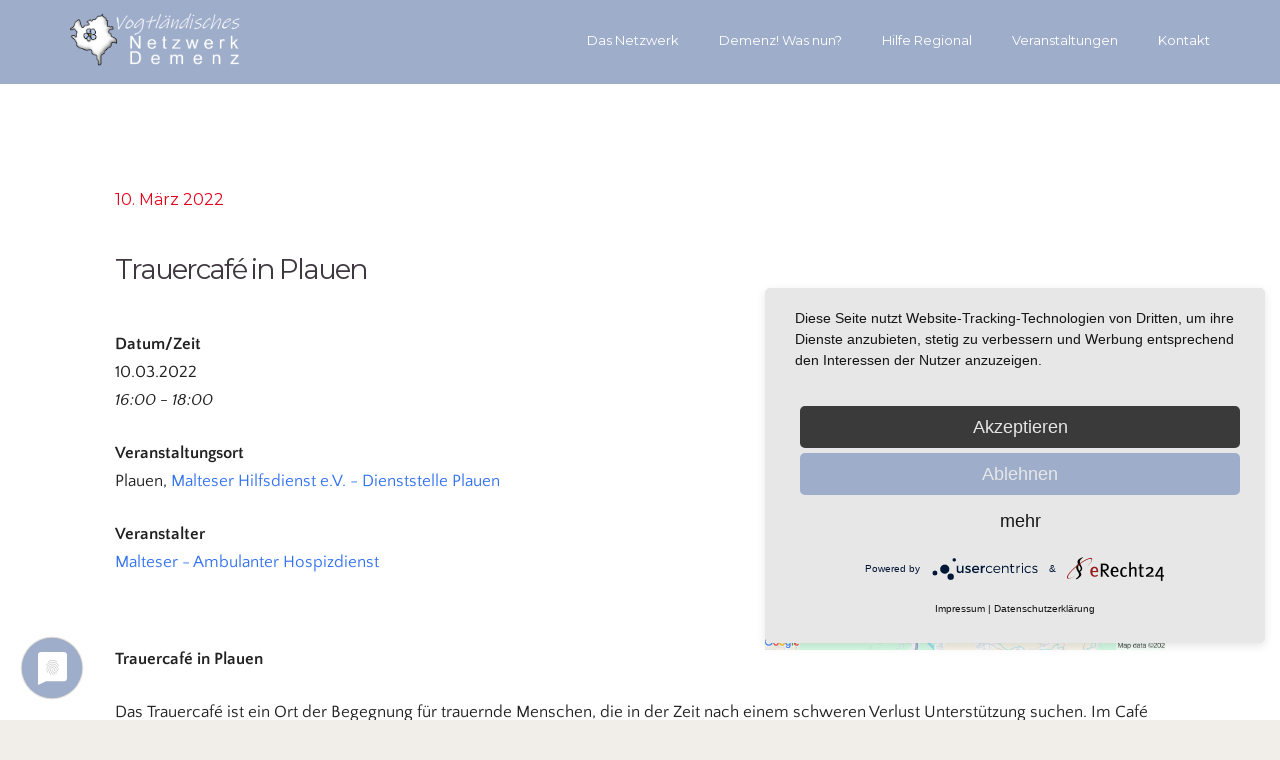

--- FILE ---
content_type: text/html; charset=UTF-8
request_url: https://demenz-vogtland.de/events/trauercafe-in-plauen-4/
body_size: 9977
content:
<!doctype html>
<html lang="de" >
<head>
	<meta charset="UTF-8">
	<link rel="profile" href="http://gmpg.org/xfn/11">
	<link rel="pingback" href="https://demenz-vogtland.de/xmlrpc.php">
	<meta name="viewport" content="width=device-width, initial-scale=1">
	<title>Trauercafé in Plauen &#8211; Demenz Vogtland</title>
<meta name='robots' content='max-image-preview:large' />
	<style>img:is([sizes="auto" i], [sizes^="auto," i]) { contain-intrinsic-size: 3000px 1500px }</style>
	<link rel="alternate" type="application/rss+xml" title="Demenz Vogtland &raquo; Feed" href="https://demenz-vogtland.de/feed/" />
<link rel="alternate" type="application/rss+xml" title="Demenz Vogtland &raquo; Kommentar-Feed" href="https://demenz-vogtland.de/comments/feed/" />
<script>
window._wpemojiSettings = {"baseUrl":"https:\/\/s.w.org\/images\/core\/emoji\/16.0.1\/72x72\/","ext":".png","svgUrl":"https:\/\/s.w.org\/images\/core\/emoji\/16.0.1\/svg\/","svgExt":".svg","source":{"concatemoji":"https:\/\/demenz-vogtland.de\/wp-includes\/js\/wp-emoji-release.min.js?ver=6.8.2"}};
/*! This file is auto-generated */
!function(s,n){var o,i,e;function c(e){try{var t={supportTests:e,timestamp:(new Date).valueOf()};sessionStorage.setItem(o,JSON.stringify(t))}catch(e){}}function p(e,t,n){e.clearRect(0,0,e.canvas.width,e.canvas.height),e.fillText(t,0,0);var t=new Uint32Array(e.getImageData(0,0,e.canvas.width,e.canvas.height).data),a=(e.clearRect(0,0,e.canvas.width,e.canvas.height),e.fillText(n,0,0),new Uint32Array(e.getImageData(0,0,e.canvas.width,e.canvas.height).data));return t.every(function(e,t){return e===a[t]})}function u(e,t){e.clearRect(0,0,e.canvas.width,e.canvas.height),e.fillText(t,0,0);for(var n=e.getImageData(16,16,1,1),a=0;a<n.data.length;a++)if(0!==n.data[a])return!1;return!0}function f(e,t,n,a){switch(t){case"flag":return n(e,"\ud83c\udff3\ufe0f\u200d\u26a7\ufe0f","\ud83c\udff3\ufe0f\u200b\u26a7\ufe0f")?!1:!n(e,"\ud83c\udde8\ud83c\uddf6","\ud83c\udde8\u200b\ud83c\uddf6")&&!n(e,"\ud83c\udff4\udb40\udc67\udb40\udc62\udb40\udc65\udb40\udc6e\udb40\udc67\udb40\udc7f","\ud83c\udff4\u200b\udb40\udc67\u200b\udb40\udc62\u200b\udb40\udc65\u200b\udb40\udc6e\u200b\udb40\udc67\u200b\udb40\udc7f");case"emoji":return!a(e,"\ud83e\udedf")}return!1}function g(e,t,n,a){var r="undefined"!=typeof WorkerGlobalScope&&self instanceof WorkerGlobalScope?new OffscreenCanvas(300,150):s.createElement("canvas"),o=r.getContext("2d",{willReadFrequently:!0}),i=(o.textBaseline="top",o.font="600 32px Arial",{});return e.forEach(function(e){i[e]=t(o,e,n,a)}),i}function t(e){var t=s.createElement("script");t.src=e,t.defer=!0,s.head.appendChild(t)}"undefined"!=typeof Promise&&(o="wpEmojiSettingsSupports",i=["flag","emoji"],n.supports={everything:!0,everythingExceptFlag:!0},e=new Promise(function(e){s.addEventListener("DOMContentLoaded",e,{once:!0})}),new Promise(function(t){var n=function(){try{var e=JSON.parse(sessionStorage.getItem(o));if("object"==typeof e&&"number"==typeof e.timestamp&&(new Date).valueOf()<e.timestamp+604800&&"object"==typeof e.supportTests)return e.supportTests}catch(e){}return null}();if(!n){if("undefined"!=typeof Worker&&"undefined"!=typeof OffscreenCanvas&&"undefined"!=typeof URL&&URL.createObjectURL&&"undefined"!=typeof Blob)try{var e="postMessage("+g.toString()+"("+[JSON.stringify(i),f.toString(),p.toString(),u.toString()].join(",")+"));",a=new Blob([e],{type:"text/javascript"}),r=new Worker(URL.createObjectURL(a),{name:"wpTestEmojiSupports"});return void(r.onmessage=function(e){c(n=e.data),r.terminate(),t(n)})}catch(e){}c(n=g(i,f,p,u))}t(n)}).then(function(e){for(var t in e)n.supports[t]=e[t],n.supports.everything=n.supports.everything&&n.supports[t],"flag"!==t&&(n.supports.everythingExceptFlag=n.supports.everythingExceptFlag&&n.supports[t]);n.supports.everythingExceptFlag=n.supports.everythingExceptFlag&&!n.supports.flag,n.DOMReady=!1,n.readyCallback=function(){n.DOMReady=!0}}).then(function(){return e}).then(function(){var e;n.supports.everything||(n.readyCallback(),(e=n.source||{}).concatemoji?t(e.concatemoji):e.wpemoji&&e.twemoji&&(t(e.twemoji),t(e.wpemoji)))}))}((window,document),window._wpemojiSettings);
</script>
<link rel='stylesheet' id='formidable-css' href='https://demenz-vogtland.de/wp-content/plugins/formidable/css/formidableforms3.css?ver=661200' media='all' />
<link rel='stylesheet' id='wpt-gwfl-css' href='https://demenz-vogtland.de/gwf/gwf.css?ver=6.8.2' media='all' />
<link rel='stylesheet' id='wpt-uc-css' href='https://demenz-vogtland.de/gwf/usercentrics.css?ver=6.8.2' media='all' />
<style id='wp-emoji-styles-inline-css'>

	img.wp-smiley, img.emoji {
		display: inline !important;
		border: none !important;
		box-shadow: none !important;
		height: 1em !important;
		width: 1em !important;
		margin: 0 0.07em !important;
		vertical-align: -0.1em !important;
		background: none !important;
		padding: 0 !important;
	}
</style>
<style id='wp-block-library-inline-css'>
:root{--wp-admin-theme-color:#007cba;--wp-admin-theme-color--rgb:0,124,186;--wp-admin-theme-color-darker-10:#006ba1;--wp-admin-theme-color-darker-10--rgb:0,107,161;--wp-admin-theme-color-darker-20:#005a87;--wp-admin-theme-color-darker-20--rgb:0,90,135;--wp-admin-border-width-focus:2px;--wp-block-synced-color:#7a00df;--wp-block-synced-color--rgb:122,0,223;--wp-bound-block-color:var(--wp-block-synced-color)}@media (min-resolution:192dpi){:root{--wp-admin-border-width-focus:1.5px}}.wp-element-button{cursor:pointer}:root{--wp--preset--font-size--normal:16px;--wp--preset--font-size--huge:42px}:root .has-very-light-gray-background-color{background-color:#eee}:root .has-very-dark-gray-background-color{background-color:#313131}:root .has-very-light-gray-color{color:#eee}:root .has-very-dark-gray-color{color:#313131}:root .has-vivid-green-cyan-to-vivid-cyan-blue-gradient-background{background:linear-gradient(135deg,#00d084,#0693e3)}:root .has-purple-crush-gradient-background{background:linear-gradient(135deg,#34e2e4,#4721fb 50%,#ab1dfe)}:root .has-hazy-dawn-gradient-background{background:linear-gradient(135deg,#faaca8,#dad0ec)}:root .has-subdued-olive-gradient-background{background:linear-gradient(135deg,#fafae1,#67a671)}:root .has-atomic-cream-gradient-background{background:linear-gradient(135deg,#fdd79a,#004a59)}:root .has-nightshade-gradient-background{background:linear-gradient(135deg,#330968,#31cdcf)}:root .has-midnight-gradient-background{background:linear-gradient(135deg,#020381,#2874fc)}.has-regular-font-size{font-size:1em}.has-larger-font-size{font-size:2.625em}.has-normal-font-size{font-size:var(--wp--preset--font-size--normal)}.has-huge-font-size{font-size:var(--wp--preset--font-size--huge)}.has-text-align-center{text-align:center}.has-text-align-left{text-align:left}.has-text-align-right{text-align:right}#end-resizable-editor-section{display:none}.aligncenter{clear:both}.items-justified-left{justify-content:flex-start}.items-justified-center{justify-content:center}.items-justified-right{justify-content:flex-end}.items-justified-space-between{justify-content:space-between}.screen-reader-text{border:0;clip-path:inset(50%);height:1px;margin:-1px;overflow:hidden;padding:0;position:absolute;width:1px;word-wrap:normal!important}.screen-reader-text:focus{background-color:#ddd;clip-path:none;color:#444;display:block;font-size:1em;height:auto;left:5px;line-height:normal;padding:15px 23px 14px;text-decoration:none;top:5px;width:auto;z-index:100000}html :where(.has-border-color){border-style:solid}html :where([style*=border-top-color]){border-top-style:solid}html :where([style*=border-right-color]){border-right-style:solid}html :where([style*=border-bottom-color]){border-bottom-style:solid}html :where([style*=border-left-color]){border-left-style:solid}html :where([style*=border-width]){border-style:solid}html :where([style*=border-top-width]){border-top-style:solid}html :where([style*=border-right-width]){border-right-style:solid}html :where([style*=border-bottom-width]){border-bottom-style:solid}html :where([style*=border-left-width]){border-left-style:solid}html :where(img[class*=wp-image-]){height:auto;max-width:100%}:where(figure){margin:0 0 1em}html :where(.is-position-sticky){--wp-admin--admin-bar--position-offset:var(--wp-admin--admin-bar--height,0px)}@media screen and (max-width:600px){html :where(.is-position-sticky){--wp-admin--admin-bar--position-offset:0px}}
</style>
<style id='classic-theme-styles-inline-css'>
/*! This file is auto-generated */
.wp-block-button__link{color:#fff;background-color:#32373c;border-radius:9999px;box-shadow:none;text-decoration:none;padding:calc(.667em + 2px) calc(1.333em + 2px);font-size:1.125em}.wp-block-file__button{background:#32373c;color:#fff;text-decoration:none}
</style>
<style id='global-styles-inline-css'>
:root{--wp--preset--aspect-ratio--square: 1;--wp--preset--aspect-ratio--4-3: 4/3;--wp--preset--aspect-ratio--3-4: 3/4;--wp--preset--aspect-ratio--3-2: 3/2;--wp--preset--aspect-ratio--2-3: 2/3;--wp--preset--aspect-ratio--16-9: 16/9;--wp--preset--aspect-ratio--9-16: 9/16;--wp--preset--color--black: #000000;--wp--preset--color--cyan-bluish-gray: #abb8c3;--wp--preset--color--white: #ffffff;--wp--preset--color--pale-pink: #f78da7;--wp--preset--color--vivid-red: #cf2e2e;--wp--preset--color--luminous-vivid-orange: #ff6900;--wp--preset--color--luminous-vivid-amber: #fcb900;--wp--preset--color--light-green-cyan: #7bdcb5;--wp--preset--color--vivid-green-cyan: #00d084;--wp--preset--color--pale-cyan-blue: #8ed1fc;--wp--preset--color--vivid-cyan-blue: #0693e3;--wp--preset--color--vivid-purple: #9b51e0;--wp--preset--gradient--vivid-cyan-blue-to-vivid-purple: linear-gradient(135deg,rgba(6,147,227,1) 0%,rgb(155,81,224) 100%);--wp--preset--gradient--light-green-cyan-to-vivid-green-cyan: linear-gradient(135deg,rgb(122,220,180) 0%,rgb(0,208,130) 100%);--wp--preset--gradient--luminous-vivid-amber-to-luminous-vivid-orange: linear-gradient(135deg,rgba(252,185,0,1) 0%,rgba(255,105,0,1) 100%);--wp--preset--gradient--luminous-vivid-orange-to-vivid-red: linear-gradient(135deg,rgba(255,105,0,1) 0%,rgb(207,46,46) 100%);--wp--preset--gradient--very-light-gray-to-cyan-bluish-gray: linear-gradient(135deg,rgb(238,238,238) 0%,rgb(169,184,195) 100%);--wp--preset--gradient--cool-to-warm-spectrum: linear-gradient(135deg,rgb(74,234,220) 0%,rgb(151,120,209) 20%,rgb(207,42,186) 40%,rgb(238,44,130) 60%,rgb(251,105,98) 80%,rgb(254,248,76) 100%);--wp--preset--gradient--blush-light-purple: linear-gradient(135deg,rgb(255,206,236) 0%,rgb(152,150,240) 100%);--wp--preset--gradient--blush-bordeaux: linear-gradient(135deg,rgb(254,205,165) 0%,rgb(254,45,45) 50%,rgb(107,0,62) 100%);--wp--preset--gradient--luminous-dusk: linear-gradient(135deg,rgb(255,203,112) 0%,rgb(199,81,192) 50%,rgb(65,88,208) 100%);--wp--preset--gradient--pale-ocean: linear-gradient(135deg,rgb(255,245,203) 0%,rgb(182,227,212) 50%,rgb(51,167,181) 100%);--wp--preset--gradient--electric-grass: linear-gradient(135deg,rgb(202,248,128) 0%,rgb(113,206,126) 100%);--wp--preset--gradient--midnight: linear-gradient(135deg,rgb(2,3,129) 0%,rgb(40,116,252) 100%);--wp--preset--font-size--small: 13px;--wp--preset--font-size--medium: 20px;--wp--preset--font-size--large: 36px;--wp--preset--font-size--x-large: 42px;--wp--preset--spacing--20: 0.44rem;--wp--preset--spacing--30: 0.67rem;--wp--preset--spacing--40: 1rem;--wp--preset--spacing--50: 1.5rem;--wp--preset--spacing--60: 2.25rem;--wp--preset--spacing--70: 3.38rem;--wp--preset--spacing--80: 5.06rem;--wp--preset--shadow--natural: 6px 6px 9px rgba(0, 0, 0, 0.2);--wp--preset--shadow--deep: 12px 12px 50px rgba(0, 0, 0, 0.4);--wp--preset--shadow--sharp: 6px 6px 0px rgba(0, 0, 0, 0.2);--wp--preset--shadow--outlined: 6px 6px 0px -3px rgba(255, 255, 255, 1), 6px 6px rgba(0, 0, 0, 1);--wp--preset--shadow--crisp: 6px 6px 0px rgba(0, 0, 0, 1);}:where(.is-layout-flex){gap: 0.5em;}:where(.is-layout-grid){gap: 0.5em;}body .is-layout-flex{display: flex;}.is-layout-flex{flex-wrap: wrap;align-items: center;}.is-layout-flex > :is(*, div){margin: 0;}body .is-layout-grid{display: grid;}.is-layout-grid > :is(*, div){margin: 0;}:where(.wp-block-columns.is-layout-flex){gap: 2em;}:where(.wp-block-columns.is-layout-grid){gap: 2em;}:where(.wp-block-post-template.is-layout-flex){gap: 1.25em;}:where(.wp-block-post-template.is-layout-grid){gap: 1.25em;}.has-black-color{color: var(--wp--preset--color--black) !important;}.has-cyan-bluish-gray-color{color: var(--wp--preset--color--cyan-bluish-gray) !important;}.has-white-color{color: var(--wp--preset--color--white) !important;}.has-pale-pink-color{color: var(--wp--preset--color--pale-pink) !important;}.has-vivid-red-color{color: var(--wp--preset--color--vivid-red) !important;}.has-luminous-vivid-orange-color{color: var(--wp--preset--color--luminous-vivid-orange) !important;}.has-luminous-vivid-amber-color{color: var(--wp--preset--color--luminous-vivid-amber) !important;}.has-light-green-cyan-color{color: var(--wp--preset--color--light-green-cyan) !important;}.has-vivid-green-cyan-color{color: var(--wp--preset--color--vivid-green-cyan) !important;}.has-pale-cyan-blue-color{color: var(--wp--preset--color--pale-cyan-blue) !important;}.has-vivid-cyan-blue-color{color: var(--wp--preset--color--vivid-cyan-blue) !important;}.has-vivid-purple-color{color: var(--wp--preset--color--vivid-purple) !important;}.has-black-background-color{background-color: var(--wp--preset--color--black) !important;}.has-cyan-bluish-gray-background-color{background-color: var(--wp--preset--color--cyan-bluish-gray) !important;}.has-white-background-color{background-color: var(--wp--preset--color--white) !important;}.has-pale-pink-background-color{background-color: var(--wp--preset--color--pale-pink) !important;}.has-vivid-red-background-color{background-color: var(--wp--preset--color--vivid-red) !important;}.has-luminous-vivid-orange-background-color{background-color: var(--wp--preset--color--luminous-vivid-orange) !important;}.has-luminous-vivid-amber-background-color{background-color: var(--wp--preset--color--luminous-vivid-amber) !important;}.has-light-green-cyan-background-color{background-color: var(--wp--preset--color--light-green-cyan) !important;}.has-vivid-green-cyan-background-color{background-color: var(--wp--preset--color--vivid-green-cyan) !important;}.has-pale-cyan-blue-background-color{background-color: var(--wp--preset--color--pale-cyan-blue) !important;}.has-vivid-cyan-blue-background-color{background-color: var(--wp--preset--color--vivid-cyan-blue) !important;}.has-vivid-purple-background-color{background-color: var(--wp--preset--color--vivid-purple) !important;}.has-black-border-color{border-color: var(--wp--preset--color--black) !important;}.has-cyan-bluish-gray-border-color{border-color: var(--wp--preset--color--cyan-bluish-gray) !important;}.has-white-border-color{border-color: var(--wp--preset--color--white) !important;}.has-pale-pink-border-color{border-color: var(--wp--preset--color--pale-pink) !important;}.has-vivid-red-border-color{border-color: var(--wp--preset--color--vivid-red) !important;}.has-luminous-vivid-orange-border-color{border-color: var(--wp--preset--color--luminous-vivid-orange) !important;}.has-luminous-vivid-amber-border-color{border-color: var(--wp--preset--color--luminous-vivid-amber) !important;}.has-light-green-cyan-border-color{border-color: var(--wp--preset--color--light-green-cyan) !important;}.has-vivid-green-cyan-border-color{border-color: var(--wp--preset--color--vivid-green-cyan) !important;}.has-pale-cyan-blue-border-color{border-color: var(--wp--preset--color--pale-cyan-blue) !important;}.has-vivid-cyan-blue-border-color{border-color: var(--wp--preset--color--vivid-cyan-blue) !important;}.has-vivid-purple-border-color{border-color: var(--wp--preset--color--vivid-purple) !important;}.has-vivid-cyan-blue-to-vivid-purple-gradient-background{background: var(--wp--preset--gradient--vivid-cyan-blue-to-vivid-purple) !important;}.has-light-green-cyan-to-vivid-green-cyan-gradient-background{background: var(--wp--preset--gradient--light-green-cyan-to-vivid-green-cyan) !important;}.has-luminous-vivid-amber-to-luminous-vivid-orange-gradient-background{background: var(--wp--preset--gradient--luminous-vivid-amber-to-luminous-vivid-orange) !important;}.has-luminous-vivid-orange-to-vivid-red-gradient-background{background: var(--wp--preset--gradient--luminous-vivid-orange-to-vivid-red) !important;}.has-very-light-gray-to-cyan-bluish-gray-gradient-background{background: var(--wp--preset--gradient--very-light-gray-to-cyan-bluish-gray) !important;}.has-cool-to-warm-spectrum-gradient-background{background: var(--wp--preset--gradient--cool-to-warm-spectrum) !important;}.has-blush-light-purple-gradient-background{background: var(--wp--preset--gradient--blush-light-purple) !important;}.has-blush-bordeaux-gradient-background{background: var(--wp--preset--gradient--blush-bordeaux) !important;}.has-luminous-dusk-gradient-background{background: var(--wp--preset--gradient--luminous-dusk) !important;}.has-pale-ocean-gradient-background{background: var(--wp--preset--gradient--pale-ocean) !important;}.has-electric-grass-gradient-background{background: var(--wp--preset--gradient--electric-grass) !important;}.has-midnight-gradient-background{background: var(--wp--preset--gradient--midnight) !important;}.has-small-font-size{font-size: var(--wp--preset--font-size--small) !important;}.has-medium-font-size{font-size: var(--wp--preset--font-size--medium) !important;}.has-large-font-size{font-size: var(--wp--preset--font-size--large) !important;}.has-x-large-font-size{font-size: var(--wp--preset--font-size--x-large) !important;}.fw-site-logo img {
    max-width: 500px;
		min-width: 200px!important;
}

.fw-wrap-logo .fw-site-logo {
	display: unset;
}

@media (max-width: 1025px){
.fw-header .mmenu-link {
    display: contents;
	}}

.white-bg-div2 {
    padding: 0.5em 1em;
    background-color: rgba(255,255,255,.85);
}
</style>
<link rel='stylesheet' id='events-manager-css' href='https://demenz-vogtland.de/wp-content/plugins/events-manager/includes/css/events-manager.min.css?ver=6.6.4.4' media='all' />
<style id='events-manager-inline-css'>
body .em { --font-family : inherit; --font-weight : inherit; --font-size : 1em; --line-height : inherit; }
</style>
<link rel='stylesheet' id='parent-style-css' href='https://demenz-vogtland.de/wp-content/themes/the-core-parent/style.css?ver=6.8.2' media='all' />
<link rel='stylesheet' id='bootstrap-css' href='https://demenz-vogtland.de/wp-content/themes/the-core-parent/css/bootstrap.css?ver=1.0.42' media='all' />
<link rel='stylesheet' id='fw-mmenu-css' href='https://demenz-vogtland.de/wp-content/themes/the-core-parent/css/jquery.mmenu.all.css?ver=1.0.42' media='all' />
<link rel='stylesheet' id='the-core-style-css' href='https://demenz-vogtland.de/wp-content/uploads/sites/3/the-core-style.css?ver=1679947450' media='all' />
<link rel='stylesheet' id='fw-theme-style-css' href='https://demenz-vogtland.de/wp-content/themes/the-core-child/style.css?ver=1.0.42' media='all' />
<link rel='stylesheet' id='prettyPhoto-css' href='https://demenz-vogtland.de/wp-content/themes/the-core-parent/css/prettyPhoto.css?ver=1.0.42' media='all' />
<link rel='stylesheet' id='animate-css' href='https://demenz-vogtland.de/wp-content/themes/the-core-parent/css/animate.css?ver=1.0.42' media='all' />
<link rel='stylesheet' id='font-awesome-css' href='https://demenz-vogtland.de/wp-content/plugins/unyson/framework/static/libs/font-awesome/css/font-awesome.min.css?ver=2.7.31' media='all' />
<link rel='stylesheet' id='fw-googleFonts-css' href='https://demenz-vogtland.de/wp-content/uploads/sites/3/fonts/835294079f08dff6cc35808e1da611c4/font.css?v=1711191465' media='all' />
<script src="https://demenz-vogtland.de/wp-includes/js/jquery/jquery.min.js?ver=3.7.1" id="jquery-core-js"></script>
<script src="https://demenz-vogtland.de/wp-includes/js/jquery/jquery-migrate.min.js?ver=3.4.1" id="jquery-migrate-js"></script>
<script src="https://demenz-vogtland.de/wp-includes/js/jquery/ui/core.min.js?ver=1.13.3" id="jquery-ui-core-js"></script>
<script src="https://demenz-vogtland.de/wp-includes/js/jquery/ui/mouse.min.js?ver=1.13.3" id="jquery-ui-mouse-js"></script>
<script src="https://demenz-vogtland.de/wp-includes/js/jquery/ui/sortable.min.js?ver=1.13.3" id="jquery-ui-sortable-js"></script>
<script src="https://demenz-vogtland.de/wp-includes/js/jquery/ui/datepicker.min.js?ver=1.13.3" id="jquery-ui-datepicker-js"></script>
<script id="jquery-ui-datepicker-js-after">
jQuery(function(jQuery){jQuery.datepicker.setDefaults({"closeText":"Schlie\u00dfen","currentText":"Heute","monthNames":["Januar","Februar","M\u00e4rz","April","Mai","Juni","Juli","August","September","Oktober","November","Dezember"],"monthNamesShort":["Jan.","Feb.","M\u00e4rz","Apr.","Mai","Juni","Juli","Aug.","Sep.","Okt.","Nov.","Dez."],"nextText":"Weiter","prevText":"Vorherige","dayNames":["Sonntag","Montag","Dienstag","Mittwoch","Donnerstag","Freitag","Samstag"],"dayNamesShort":["So.","Mo.","Di.","Mi.","Do.","Fr.","Sa."],"dayNamesMin":["S","M","D","M","D","F","S"],"dateFormat":"d. MM yy","firstDay":1,"isRTL":false});});
</script>
<script src="https://demenz-vogtland.de/wp-includes/js/jquery/ui/resizable.min.js?ver=1.13.3" id="jquery-ui-resizable-js"></script>
<script src="https://demenz-vogtland.de/wp-includes/js/jquery/ui/draggable.min.js?ver=1.13.3" id="jquery-ui-draggable-js"></script>
<script src="https://demenz-vogtland.de/wp-includes/js/jquery/ui/controlgroup.min.js?ver=1.13.3" id="jquery-ui-controlgroup-js"></script>
<script src="https://demenz-vogtland.de/wp-includes/js/jquery/ui/checkboxradio.min.js?ver=1.13.3" id="jquery-ui-checkboxradio-js"></script>
<script src="https://demenz-vogtland.de/wp-includes/js/jquery/ui/button.min.js?ver=1.13.3" id="jquery-ui-button-js"></script>
<script src="https://demenz-vogtland.de/wp-includes/js/jquery/ui/dialog.min.js?ver=1.13.3" id="jquery-ui-dialog-js"></script>
<script id="events-manager-js-extra">
var EM = {"ajaxurl":"https:\/\/demenz-vogtland.de\/wp-admin\/admin-ajax.php","locationajaxurl":"https:\/\/demenz-vogtland.de\/wp-admin\/admin-ajax.php?action=locations_search","firstDay":"1","locale":"de","dateFormat":"yy-mm-dd","ui_css":"https:\/\/demenz-vogtland.de\/wp-content\/plugins\/events-manager\/includes\/css\/jquery-ui\/build.min.css","show24hours":"1","is_ssl":"1","autocomplete_limit":"10","calendar":{"breakpoints":{"small":560,"medium":908,"large":false}},"phone":"","datepicker":{"format":"d.m.Y","locale":"de"},"search":{"breakpoints":{"small":650,"medium":850,"full":false}},"url":"https:\/\/demenz-vogtland.de\/wp-content\/plugins\/events-manager","assets":{"input.em-uploader":{"js":{"em-uploader":{"url":"https:\/\/demenz-vogtland.de\/wp-content\/plugins\/events-manager\/includes\/js\/em-uploader.js","required":true,"event":"em_uploader_ready"}}}},"google_maps_api":"AIzaSyBZnT232j9p3bM9C0Z5YKRA81jbcG7DduA","txt_search":"Suche ... (z.B. nach Thema, Veranstalter, ...)","txt_searching":"Suche...","txt_loading":"Wird geladen\u00a0\u2026"};
</script>
<script src="https://demenz-vogtland.de/wp-content/plugins/events-manager/includes/js/events-manager.js?ver=6.6.4.4" id="events-manager-js"></script>
<script src="https://demenz-vogtland.de/wp-content/plugins/events-manager/includes/external/flatpickr/l10n/de.js?ver=6.6.4.4" id="em-flatpickr-localization-js"></script>
<script src="https://demenz-vogtland.de/wp-content/themes/the-core-parent/js/lib/modernizr.min.js?ver=1.0.42" id="modernizr-js"></script>
<script src="https://demenz-vogtland.de/wp-content/themes/the-core-parent/js/lib/bootstrap.min.js?ver=1.0.42" id="bootstrap-js"></script>
<script src="https://demenz-vogtland.de/wp-content/themes/the-core-parent/js/jquery.touchSwipe.min.js?ver=1.0.42" id="touchSwipe-js"></script>
<script src="https://demenz-vogtland.de/wp-content/themes/the-core-parent/js/lib/html5shiv.js?ver=1.0.42" id="html5shiv-js"></script>
<script src="https://demenz-vogtland.de/wp-content/themes/the-core-parent/js/lib/respond.min.js?ver=1.0.42" id="respond-js"></script>
<link rel="https://api.w.org/" href="https://demenz-vogtland.de/wp-json/" /><link rel="EditURI" type="application/rsd+xml" title="RSD" href="https://demenz-vogtland.de/xmlrpc.php?rsd" />
<meta name="generator" content="WordPress 6.8.2" />
<link rel="canonical" href="https://demenz-vogtland.de/events/trauercafe-in-plauen-4/" />
<link rel='shortlink' href='https://demenz-vogtland.de/?p=3018' />
<link rel="alternate" title="oEmbed (JSON)" type="application/json+oembed" href="https://demenz-vogtland.de/wp-json/oembed/1.0/embed?url=https%3A%2F%2Fdemenz-vogtland.de%2Fevents%2Ftrauercafe-in-plauen-4%2F" />
<link rel="alternate" title="oEmbed (XML)" type="text/xml+oembed" href="https://demenz-vogtland.de/wp-json/oembed/1.0/embed?url=https%3A%2F%2Fdemenz-vogtland.de%2Fevents%2Ftrauercafe-in-plauen-4%2F&#038;format=xml" />

		<link rel="preconnect" href="//privacy-proxy.usercentrics.eu">
		<link rel="preload" href="//privacy-proxy.usercentrics.eu/latest/uc-block.bundle.js" as="script">
		<script type="application/javascript" src="https://privacy-proxy.usercentrics.eu/latest/uc-block.bundle.js"></script>
		<script type="application/javascript" src="https://app.usercentrics.eu/latest/main.js" id="3UiRmJ8D7"></script>
	<script>document.documentElement.className += " js";</script>
<meta property="og:title" content="Trauercafé in Plauen" /><meta property="og:url" content="https://demenz-vogtland.de/events/trauercafe-in-plauen-4/" /><meta property="og:type" content="website" /><meta property="og:description" content="" /><style>.recentcomments a{display:inline !important;padding:0 !important;margin:0 !important;}</style><link rel="icon" href="https://demenz-vogtland.de/wp-content/uploads/sites/3/2020/12/cropped-LOGO-Netzwerk-Demenz_ohneHG_klein-32x32.png" sizes="32x32" />
<link rel="icon" href="https://demenz-vogtland.de/wp-content/uploads/sites/3/2020/12/cropped-LOGO-Netzwerk-Demenz_ohneHG_klein-192x192.png" sizes="192x192" />
<link rel="apple-touch-icon" href="https://demenz-vogtland.de/wp-content/uploads/sites/3/2020/12/cropped-LOGO-Netzwerk-Demenz_ohneHG_klein-180x180.png" />
<meta name="msapplication-TileImage" content="https://demenz-vogtland.de/wp-content/uploads/sites/3/2020/12/cropped-LOGO-Netzwerk-Demenz_ohneHG_klein-270x270.png" />
</head>
<body class="wp-singular event-template-default single single-event postid-3018 wp-embed-responsive wp-theme-the-core-parent wp-child-theme-the-core-child fw-side-boxed fw-website-align-center fw-section-space-md header-1 fw-top-bar-off fw-no-absolute-header fw-top-social-right fw-header-sticky mobile-menu-item-align-left fw-mobile-menu-position-right fw-top-logo-left fw-logo-image fw-logo-retina fw-animation-mobile-off fw-search-filter-off modula-best-grid-gallery" itemscope="itemscope" itemtype="https://schema.org/WebPage">
    				<div id="page" class="hfeed site">
						<header class="fw-header" itemscope="itemscope" itemtype="https://schema.org/WPHeader">
		<div class="fw-header-main">
		<div class="fw-container">
			<a href="#mobile-menu" class="mmenu-link"><i class="fa fa-navicon"></i></a>
										<div class="fw-wrap-logo">
				
												<a href="https://demenz-vogtland.de/" class="fw-site-logo">
								<img src="//demenz-vogtland.de/wp-content/uploads/sites/3/2020/12/LOGO-Netzwerk-Demenz.png" alt="Demenz Vogtland" />
							</a>
						
							</div>
									<div class="fw-nav-wrap" itemscope="itemscope" itemtype="https://schema.org/SiteNavigationElement" role="navigation">
				<nav id="fw-menu-primary" class="fw-site-navigation primary-navigation"><ul id="menu-mainmenu" class="fw-nav-menu"><li id="menu-item-697" class="menu-item menu-item-type-post_type menu-item-object-page menu-item-has-children menu-item-697"><a href="https://demenz-vogtland.de/vogtlaendisches-netzwerk-demenz/"><span>Das Netzwerk</span></a>
<ul class="sub-menu">
	<li id="menu-item-229" class="menu-item menu-item-type-post_type menu-item-object-page menu-item-229"><a href="https://demenz-vogtland.de/vogtlaendisches-netzwerk-demenz/unser-konzept/"><span>Unser Engagement in der Region</span></a></li>
	<li id="menu-item-228" class="menu-item menu-item-type-post_type menu-item-object-page menu-item-228"><a href="https://demenz-vogtland.de/vogtlaendisches-netzwerk-demenz/akteure-im-netzwerk/"><span>Die Netzwerkpartner</span></a></li>
	<li id="menu-item-489" class="menu-item menu-item-type-post_type menu-item-object-page menu-item-489"><a href="https://demenz-vogtland.de/vogtlaendisches-netzwerk-demenz/regionale-hilfe/"><span>Mitgliedschaft im Netzwerk</span></a></li>
</ul>
</li>
<li id="menu-item-759" class="menu-item menu-item-type-post_type menu-item-object-page menu-item-has-children menu-item-759"><a href="https://demenz-vogtland.de/demenz-was-nun/"><span>Demenz! Was nun?</span></a>
<ul class="sub-menu">
	<li id="menu-item-761" class="menu-item menu-item-type-post_type menu-item-object-page menu-item-761"><a href="https://demenz-vogtland.de/demenz-was-nun/was-ist-demenz/"><span>Was bedeutet Demenz?</span></a></li>
	<li id="menu-item-844" class="menu-item menu-item-type-post_type menu-item-object-page menu-item-844"><a href="https://demenz-vogtland.de/demenz-was-nun/informationen-fuer-betroffene/"><span>Leben mit Demenz</span></a></li>
	<li id="menu-item-760" class="menu-item menu-item-type-post_type menu-item-object-page menu-item-760"><a href="https://demenz-vogtland.de/demenz-was-nun/informationen-fuer-angehoerige/"><span>Menschen mit Demenz begegnen</span></a></li>
</ul>
</li>
<li id="menu-item-1331" class="menu-item menu-item-type-post_type menu-item-object-page menu-item-has-children menu-item-1331"><a href="https://demenz-vogtland.de/unterstuetzungsangebote/"><span>Hilfe Regional</span></a>
<ul class="sub-menu">
	<li id="menu-item-1902" class="menu-item menu-item-type-post_type menu-item-object-page menu-item-1902"><a href="https://demenz-vogtland.de/information-und-beratung/"><span>Information und Beratung</span></a></li>
	<li id="menu-item-1904" class="menu-item menu-item-type-post_type menu-item-object-page menu-item-1904"><a href="https://demenz-vogtland.de/betreuung-und-entlastung/"><span>Betreuung und Entlastung</span></a></li>
	<li id="menu-item-1903" class="menu-item menu-item-type-post_type menu-item-object-page menu-item-1903"><a href="https://demenz-vogtland.de/hilfsangebote-bei-pflegebeduerftigkeit/"><span>Hilfsangebote bei Pflegebedürftigkeit</span></a></li>
	<li id="menu-item-1901" class="menu-item menu-item-type-post_type menu-item-object-page menu-item-1901"><a href="https://demenz-vogtland.de/weitere-hilfreiche-unterstuetzungsangebote/"><span>Weitere hilfreiche Unterstützungsangebote</span></a></li>
	<li id="menu-item-845" class="menu-item menu-item-type-post_type menu-item-object-page menu-item-845"><a href="https://demenz-vogtland.de/demenz-was-nun/unterstuetzung/"><span>Hilfe vor Ort finden</span></a></li>
</ul>
</li>
<li id="menu-item-230" class="menu-item menu-item-type-post_type menu-item-object-page menu-item-has-children menu-item-230"><a href="https://demenz-vogtland.de/veranstaltungen-kurse/"><span>Veranstaltungen</span></a>
<ul class="sub-menu">
	<li id="menu-item-231" class="menu-item menu-item-type-post_type menu-item-object-page menu-item-231"><a href="https://demenz-vogtland.de/veranstaltungen-kurse/infoveranstaltungen/"><span>Infoveranstaltungen und Themenabende</span></a></li>
	<li id="menu-item-232" class="menu-item menu-item-type-post_type menu-item-object-page menu-item-232"><a href="https://demenz-vogtland.de/veranstaltungen-kurse/kurse-und-weiterbildungen/"><span>Kurse und Schulungen</span></a></li>
	<li id="menu-item-1027" class="menu-item menu-item-type-post_type menu-item-object-page menu-item-1027"><a href="https://demenz-vogtland.de/veranstaltungen-kurse/gruppen/"><span>Gruppen und Offene Treffs</span></a></li>
	<li id="menu-item-3095" class="menu-item menu-item-type-custom menu-item-object-custom menu-item-3095"><a href="https://demenz-vogtland.de/veranstaltungen-kurse/galerie/"><span>Galerie: Rückblicke</span></a></li>
</ul>
</li>
<li id="menu-item-654" class="menu-item menu-item-type-post_type menu-item-object-page menu-item-654"><a href="https://demenz-vogtland.de/kontakt/"><span>Kontakt</span></a></li>
</ul></nav>			</div>
		</div>
	</div>
	</header>
<nav id="mobile-menu"><ul><li  class="menu-item menu-item-type-post_type menu-item-object-page menu-item-has-children"><a href="https://demenz-vogtland.de/vogtlaendisches-netzwerk-demenz/">Das Netzwerk</a><ul class="sub-menu">	<li  class="menu-item menu-item-type-post_type menu-item-object-page"><a href="https://demenz-vogtland.de/vogtlaendisches-netzwerk-demenz/unser-konzept/">Unser Engagement in der Region</a></li>	<li  class="menu-item menu-item-type-post_type menu-item-object-page"><a href="https://demenz-vogtland.de/vogtlaendisches-netzwerk-demenz/akteure-im-netzwerk/">Die Netzwerkpartner</a></li>	<li  class="menu-item menu-item-type-post_type menu-item-object-page"><a href="https://demenz-vogtland.de/vogtlaendisches-netzwerk-demenz/regionale-hilfe/">Mitgliedschaft im Netzwerk</a></li></ul></li><li  class="menu-item menu-item-type-post_type menu-item-object-page menu-item-has-children"><a href="https://demenz-vogtland.de/demenz-was-nun/">Demenz! Was nun?</a><ul class="sub-menu">	<li  class="menu-item menu-item-type-post_type menu-item-object-page"><a href="https://demenz-vogtland.de/demenz-was-nun/was-ist-demenz/">Was bedeutet Demenz?</a></li>	<li  class="menu-item menu-item-type-post_type menu-item-object-page"><a href="https://demenz-vogtland.de/demenz-was-nun/informationen-fuer-betroffene/">Leben mit Demenz</a></li>	<li  class="menu-item menu-item-type-post_type menu-item-object-page"><a href="https://demenz-vogtland.de/demenz-was-nun/informationen-fuer-angehoerige/">Menschen mit Demenz begegnen</a></li></ul></li><li  class="menu-item menu-item-type-post_type menu-item-object-page menu-item-has-children"><a href="https://demenz-vogtland.de/unterstuetzungsangebote/">Hilfe Regional</a><ul class="sub-menu">	<li  class="menu-item menu-item-type-post_type menu-item-object-page"><a href="https://demenz-vogtland.de/information-und-beratung/">Information und Beratung</a></li>	<li  class="menu-item menu-item-type-post_type menu-item-object-page"><a href="https://demenz-vogtland.de/betreuung-und-entlastung/">Betreuung und Entlastung</a></li>	<li  class="menu-item menu-item-type-post_type menu-item-object-page"><a href="https://demenz-vogtland.de/hilfsangebote-bei-pflegebeduerftigkeit/">Hilfsangebote bei Pflegebedürftigkeit</a></li>	<li  class="menu-item menu-item-type-post_type menu-item-object-page"><a href="https://demenz-vogtland.de/weitere-hilfreiche-unterstuetzungsangebote/">Weitere hilfreiche Unterstützungsangebote</a></li>	<li  class="menu-item menu-item-type-post_type menu-item-object-page"><a href="https://demenz-vogtland.de/demenz-was-nun/unterstuetzung/">Hilfe vor Ort finden</a></li></ul></li><li  class="menu-item menu-item-type-post_type menu-item-object-page menu-item-has-children"><a href="https://demenz-vogtland.de/veranstaltungen-kurse/">Veranstaltungen</a><ul class="sub-menu">	<li  class="menu-item menu-item-type-post_type menu-item-object-page"><a href="https://demenz-vogtland.de/veranstaltungen-kurse/infoveranstaltungen/">Infoveranstaltungen und Themenabende</a></li>	<li  class="menu-item menu-item-type-post_type menu-item-object-page"><a href="https://demenz-vogtland.de/veranstaltungen-kurse/kurse-und-weiterbildungen/">Kurse und Schulungen</a></li>	<li  class="menu-item menu-item-type-post_type menu-item-object-page"><a href="https://demenz-vogtland.de/veranstaltungen-kurse/gruppen/">Gruppen und Offene Treffs</a></li>	<li  class="menu-item menu-item-type-custom menu-item-object-custom"><a href="https://demenz-vogtland.de/veranstaltungen-kurse/galerie/">Galerie: Rückblicke</a></li></ul></li><li  class="menu-item menu-item-type-post_type menu-item-object-page"><a href="https://demenz-vogtland.de/kontakt/">Kontakt</a></li></ul></nav>						<div id="main" class="site-main">			<div class="no-header-image"></div>
		<section class="fw-main-row " role="main" itemprop="mainEntity" itemscope="itemscope" itemtype="https://schema.org/Blog">
	<div class="fw-container">
		<div class="fw-row">
			<div class="fw-content-area col-md-12">
				<div class="fw-col-inner">
										<article id="post-3018" class="post post-details post-3018 event type-event status-publish hentry event-tags-malteser-ambulanter-hospizdienst event-categories-gruppentreffs event-categories-trauertreffs" itemscope="itemscope" itemtype="https://schema.org/BlogPosting" itemprop="blogPost">
	<div class="fw-col-inner">
		<header class="entry-header">
						<div class="wrap-entry-meta">
				<meta itemscope itemprop="mainEntityOfPage" itemType="https://schema.org/WebPage" itemid="https://google.com/article" content="" />
									<span class="entry-date">
						<a rel="bookmark" href="https://demenz-vogtland.de/events/trauercafe-in-plauen-4/">
							<time itemprop="datePublished" datetime="2022-03-10T16:00:00+01:00">10. März 2022</time>
							<meta itemprop="dateModified" content="2022-01-26T21:43:41+01:00">
						</a>
					</span>
															</div>
								<h3 class="entry-title" itemprop="headline">Trauercafé in Plauen</h3>
				</header>

		
		<div class="entry-content clearfix" itemprop="text">
			<div class="em em-view-container" id="em-view-6" data-view="event">
	<div class="em pixelbones em-item em-item-single em-event em-event-single em-event-97 " id="em-event-6" data-view-id="6">
		<div style="float:right; margin:0px 0px 15px 15px;">			<div class="em-location-map-container"  style='position:relative; background: #CDCDCD; width: 400px; height: 300px;'>
				<iframe class="em-location-map" style="width:100%; height:100%; border:0;" src="https://www.google.com/maps/embed/v1/place?maptype=roadmap&amp;zoom=15&amp;key=AIzaSyBZnT232j9p3bM9C0Z5YKRA81jbcG7DduA&amp;q=Malteser+Hilfsdienst+e.V.+-+Dienststelle+Plauen%2C+Thomas-Mann-Str.+12%2C+Plauen%2C+08523" allowfullscreen></iframe>
			</div>
			</div>
<p>
	<strong>Datum/Zeit</strong><br/>
	10.03.2022<br /><i>16:00 - 18:00</i>
</p>
<p>
	<strong>Veranstaltungsort</strong><br/>
	Plauen, <a href="https://demenz-vogtland.de/locations/malteser-hilfsdienst-e-v-dienststelle-plauen/">Malteser Hilfsdienst e.V. - Dienststelle Plauen</a>
</p>
<p>
	<strong>Veranstalter</strong><br/>
	<a href="https://demenz-vogtland.de/events/tags/malteser-ambulanter-hospizdienst/">Malteser - Ambulanter Hospizdienst</a>
</p>
<br style="clear:both" />
<p><strong>Trauercafé in Plauen</strong></p>
<p>Das Trauercafé ist ein Ort der Begegnung für trauernde Menschen, die in der Zeit nach einem schweren Verlust Unterstützung suchen. Im Café können Gäste über ihre Trauer sprechen, sich gemeinsam erinnern, schweigen, wo es keine Worte gibt und spüren, dass sie in der Trauer nicht allein sind.</p>
<p><strong>Wir bitten um telefonische Anmeldung bis spätestens 1 Woche vor dem Termin. </strong>Vielen Dank!</p>
<p>Das Angebot ist kostenlos. Änderungen vorbehalten.</p>
<p><strong><em>Kontakt:</em></strong><br />
<em>Beatrice Diewert und Manuela Schoger</em><br />
<em>Thomas-Mann-Str. 12</em><br />
<em>08523 Plauen</em><br />
<em>Tel.: 03741 / 14 68 65<strong><br />
</strong>E-Mail: <a href="mailto:hospizdienst.plauen@malteser.org"><strong>hospizdienst.plauen@malteser.org</strong></a><br />
</em></p>

<img decoding="async" width="200" height="86" src="https://demenz-vogtland.de/wp-content/uploads/sites/3/2021/01/crop_original_malteser_logo-e1609505042363.png" class="attachment-200x0 size-200x0" alt="" srcset="https://demenz-vogtland.de/wp-content/uploads/sites/3/2021/01/crop_original_malteser_logo-e1609505042363.png 350w, https://demenz-vogtland.de/wp-content/uploads/sites/3/2021/01/crop_original_malteser_logo-e1609505042363-300x129.png 300w" sizes="(max-width: 200px) 100vw, 200px" />
	</div>
</div>
			</div>

			</div>
</article>
<div class="fw-row">
	<div class="blog-post-navigation">
		<a href="https://demenz-vogtland.de/events/aufbaukurs-pflegekurs-zur-nachbarschaftshilfe-8/" rel="prev"><div class="fw-itable"><div class="fw-icell"><i class="fa fa-angle-left"></i><span>Vorheriger Beitrag</span><strong>Aufbaukurs Pflegekurs zur Nachbarschaftshilfe</strong></div></div></a>		<a href="https://demenz-vogtland.de/events/trauercafe-in-plauen-5/" rel="next"><div class="fw-itable"><div class="fw-icell"><i class="fa fa-angle-right"></i><span>Nächster Beitrag</span><strong>Trauercafé in Plauen</strong></div></div></a>	</div>
</div>				</div><!-- /.inner -->
			</div><!-- /.content-area -->

					<div class="col-md-4 col-sm-12 fw-sidebar" role="complementary" itemscope="itemscope" itemtype="https://schema.org/WPSideBar">
			<div class="fw-col-inner">
							</div><!-- /.inner -->
		</div><!-- /.sidebar -->
			</div><!-- /.row -->
	</div><!-- /.container -->
</section>

		
		</div><!-- /.site-main -->

				<!-- Footer -->
		<footer id="colophon" class="site-footer fw-footer " itemscope="itemscope" itemtype="https://schema.org/WPFooter">
					
			<div class="fw-footer-middle  ">
				<div class="fw-container">
						<nav id="fw-footer-menu" class="fw-footer-menu"><ul id="menu-footer" class=""><li id="menu-item-640" class="menu-item menu-item-type-post_type menu-item-object-page menu-item-640"><a href="https://demenz-vogtland.de/impressum/"><span>Impressum</span></a></li>
<li id="menu-item-639" class="menu-item menu-item-type-post_type menu-item-object-page menu-item-639"><a href="https://demenz-vogtland.de/datenschutz/"><span>Datenschutz</span></a></li>
<li id="menu-item-641" class="menu-item menu-item-type-post_type menu-item-object-page menu-item-641"><a href="https://demenz-vogtland.de/kontakt/"><span>Kontakt</span></a></li>
</ul></nav>		</div>
	</div>

		<div class="fw-footer-bar fw-copyright-center">
			<div class="fw-container">
												<div class="fw-copyright"><p>Copyright ©2024 Caritasverband Vogtland e.V.</p></div>
			</div>
		</div>
			</footer>
		
	</div><!-- /#page -->
					<a class="scroll-to-top anchor icon-class" href="#page"><i class="fa fa-angle-double-up"></i></a>
				<script type="speculationrules">
{"prefetch":[{"source":"document","where":{"and":[{"href_matches":"\/*"},{"not":{"href_matches":["\/wp-*.php","\/wp-admin\/*","\/wp-content\/uploads\/sites\/3\/*","\/wp-content\/*","\/wp-content\/plugins\/*","\/wp-content\/themes\/the-core-child\/*","\/wp-content\/themes\/the-core-parent\/*","\/*\\?(.+)"]}},{"not":{"selector_matches":"a[rel~=\"nofollow\"]"}},{"not":{"selector_matches":".no-prefetch, .no-prefetch a"}}]},"eagerness":"conservative"}]}
</script>
<script src="https://demenz-vogtland.de/wp-content/themes/the-core-child/js/custom.js?ver=1.0.4" id="custom-js"></script>
<script src="https://demenz-vogtland.de/wp-includes/js/imagesloaded.min.js?ver=5.0.0" id="imagesloaded-js"></script>
<script src="https://demenz-vogtland.de/wp-content/themes/the-core-parent/js/jquery.carouFredSel-6.2.1-packed.js?ver=1.0.42" id="carouFredSel-js"></script>
<script src="https://demenz-vogtland.de/wp-content/themes/the-core-parent/js/jquery.prettyPhoto.js?ver=1.0.42" id="prettyPhoto-js"></script>
<script src="https://demenz-vogtland.de/wp-content/themes/the-core-parent/js/jquery.customInput.js?ver=1.0.42" id="customInput-js"></script>
<script src="https://demenz-vogtland.de/wp-content/themes/the-core-parent/js/scrollTo.min.js?ver=1.0.42" id="scrollTo-js"></script>
<script src="https://demenz-vogtland.de/wp-content/themes/the-core-parent/js/jquery.mmenu.min.all.js?ver=1.0.42" id="mmenu-js"></script>
<script src="https://demenz-vogtland.de/wp-content/themes/the-core-parent/js/selectize.min.js?ver=1.0.42" id="selectize-js"></script>
<script src="https://demenz-vogtland.de/wp-content/themes/the-core-parent/js/jquery.parallax.js?ver=1.0.42" id="parallax-js"></script>
<script src="https://demenz-vogtland.de/wp-includes/js/jquery/ui/effect.min.js?ver=1.13.3" id="jquery-effects-core-js"></script>
<script src="https://demenz-vogtland.de/wp-content/themes/the-core-parent/js/lazysizes.min.js?ver=1.0.42" id="lazysizes-js"></script>
<script id="general-js-extra">
var FwPhpVars = {"disable_anchor_id":"false","mmenu_title":"Menu","back":"Back","lang":"de","ajax_url":"https:\/\/demenz-vogtland.de\/wp-admin\/admin-ajax.php","template_directory":"https:\/\/demenz-vogtland.de\/wp-content\/themes\/the-core-parent","previous":"Previous","next":"Next","fail_form_error":"Sorry you are an error in ajax, please contact the administrator of the website","smartphone_animations":"no","mobile_menu_position":"bottom","mobile_menu_page_dim":"page-dim-none","mobile_menu_border_style":"border-none","header_5_position":"left","header_6_position":"left","mobile_menu_screen":"1025","effect_panels":"mm-effect-panels-left-right","effect_listitems_slide":"effect-listitems-slide","sticky_resolution":"300","sticky_logo":"","socials":""};
</script>
<script src="https://demenz-vogtland.de/wp-content/themes/the-core-parent/js/general.js?ver=1.0.42" id="general-js"></script>
</body>
</html>

--- FILE ---
content_type: text/css
request_url: https://demenz-vogtland.de/gwf/gwf.css?ver=6.8.2
body_size: 779
content:
/* montserrat-100 - latin-ext_latin */
@font-face {
  font-family: 'Montserrat';
  font-style: normal;
  font-weight: 100;
  src: url('/gwf/montserrat-v25-latin-ext_latin-100.eot'); /* IE9 Compat Modes */
  src: local(''),
       url('/gwf/montserrat-v25-latin-ext_latin-100.eot?#iefix') format('embedded-opentype'), /* IE6-IE8 */
       url('/gwf/montserrat-v25-latin-ext_latin-100.woff2') format('woff2'), /* Super Modern Browsers */
       url('/gwf/montserrat-v25-latin-ext_latin-100.woff') format('woff'), /* Modern Browsers */
       url('/gwf/montserrat-v25-latin-ext_latin-100.ttf') format('truetype'), /* Safari, Android, iOS */
       url('/gwf/montserrat-v25-latin-ext_latin-100.svg#Montserrat') format('svg'); /* Legacy iOS */
}
/* montserrat-200 - latin-ext_latin */
@font-face {
  font-family: 'Montserrat';
  font-style: normal;
  font-weight: 200;
  src: url('/gwf/montserrat-v25-latin-ext_latin-200.eot'); /* IE9 Compat Modes */
  src: local(''),
       url('/gwf/montserrat-v25-latin-ext_latin-200.eot?#iefix') format('embedded-opentype'), /* IE6-IE8 */
       url('/gwf/montserrat-v25-latin-ext_latin-200.woff2') format('woff2'), /* Super Modern Browsers */
       url('/gwf/montserrat-v25-latin-ext_latin-200.woff') format('woff'), /* Modern Browsers */
       url('/gwf/montserrat-v25-latin-ext_latin-200.ttf') format('truetype'), /* Safari, Android, iOS */
       url('/gwf/montserrat-v25-latin-ext_latin-200.svg#Montserrat') format('svg'); /* Legacy iOS */
}
/* montserrat-300 - latin-ext_latin */
@font-face {
  font-family: 'Montserrat';
  font-style: normal;
  font-weight: 300;
  src: url('/gwf/montserrat-v25-latin-ext_latin-300.eot'); /* IE9 Compat Modes */
  src: local(''),
       url('/gwf/montserrat-v25-latin-ext_latin-300.eot?#iefix') format('embedded-opentype'), /* IE6-IE8 */
       url('/gwf/montserrat-v25-latin-ext_latin-300.woff2') format('woff2'), /* Super Modern Browsers */
       url('/gwf/montserrat-v25-latin-ext_latin-300.woff') format('woff'), /* Modern Browsers */
       url('/gwf/montserrat-v25-latin-ext_latin-300.ttf') format('truetype'), /* Safari, Android, iOS */
       url('/gwf/montserrat-v25-latin-ext_latin-300.svg#Montserrat') format('svg'); /* Legacy iOS */
}
/* montserrat-regular - latin-ext_latin */
@font-face {
  font-family: 'Montserrat';
  font-style: normal;
  font-weight: 400;
  src: url('/gwf/montserrat-v25-latin-ext_latin-regular.eot'); /* IE9 Compat Modes */
  src: local(''),
       url('/gwf/montserrat-v25-latin-ext_latin-regular.eot?#iefix') format('embedded-opentype'), /* IE6-IE8 */
       url('/gwf/montserrat-v25-latin-ext_latin-regular.woff2') format('woff2'), /* Super Modern Browsers */
       url('/gwf/montserrat-v25-latin-ext_latin-regular.woff') format('woff'), /* Modern Browsers */
       url('/gwf/montserrat-v25-latin-ext_latin-regular.ttf') format('truetype'), /* Safari, Android, iOS */
       url('/gwf/montserrat-v25-latin-ext_latin-regular.svg#Montserrat') format('svg'); /* Legacy iOS */
}
/* montserrat-500 - latin-ext_latin */
@font-face {
  font-family: 'Montserrat';
  font-style: normal;
  font-weight: 500;
  src: url('/gwf/montserrat-v25-latin-ext_latin-500.eot'); /* IE9 Compat Modes */
  src: local(''),
       url('/gwf/montserrat-v25-latin-ext_latin-500.eot?#iefix') format('embedded-opentype'), /* IE6-IE8 */
       url('/gwf/montserrat-v25-latin-ext_latin-500.woff2') format('woff2'), /* Super Modern Browsers */
       url('/gwf/montserrat-v25-latin-ext_latin-500.woff') format('woff'), /* Modern Browsers */
       url('/gwf/montserrat-v25-latin-ext_latin-500.ttf') format('truetype'), /* Safari, Android, iOS */
       url('/gwf/montserrat-v25-latin-ext_latin-500.svg#Montserrat') format('svg'); /* Legacy iOS */
}
/* montserrat-600 - latin-ext_latin */
@font-face {
  font-family: 'Montserrat';
  font-style: normal;
  font-weight: 600;
  src: url('/gwf/montserrat-v25-latin-ext_latin-600.eot'); /* IE9 Compat Modes */
  src: local(''),
       url('/gwf/montserrat-v25-latin-ext_latin-600.eot?#iefix') format('embedded-opentype'), /* IE6-IE8 */
       url('/gwf/montserrat-v25-latin-ext_latin-600.woff2') format('woff2'), /* Super Modern Browsers */
       url('/gwf/montserrat-v25-latin-ext_latin-600.woff') format('woff'), /* Modern Browsers */
       url('/gwf/montserrat-v25-latin-ext_latin-600.ttf') format('truetype'), /* Safari, Android, iOS */
       url('/gwf/montserrat-v25-latin-ext_latin-600.svg#Montserrat') format('svg'); /* Legacy iOS */
}
/* montserrat-700 - latin-ext_latin */
@font-face {
  font-family: 'Montserrat';
  font-style: normal;
  font-weight: 700;
  src: url('/gwf/montserrat-v25-latin-ext_latin-700.eot'); /* IE9 Compat Modes */
  src: local(''),
       url('/gwf/montserrat-v25-latin-ext_latin-700.eot?#iefix') format('embedded-opentype'), /* IE6-IE8 */
       url('/gwf/montserrat-v25-latin-ext_latin-700.woff2') format('woff2'), /* Super Modern Browsers */
       url('/gwf/montserrat-v25-latin-ext_latin-700.woff') format('woff'), /* Modern Browsers */
       url('/gwf/montserrat-v25-latin-ext_latin-700.ttf') format('truetype'), /* Safari, Android, iOS */
       url('/gwf/montserrat-v25-latin-ext_latin-700.svg#Montserrat') format('svg'); /* Legacy iOS */
}
/* montserrat-800 - latin-ext_latin */
@font-face {
  font-family: 'Montserrat';
  font-style: normal;
  font-weight: 800;
  src: url('/gwf/montserrat-v25-latin-ext_latin-800.eot'); /* IE9 Compat Modes */
  src: local(''),
       url('/gwf/montserrat-v25-latin-ext_latin-800.eot?#iefix') format('embedded-opentype'), /* IE6-IE8 */
       url('/gwf/montserrat-v25-latin-ext_latin-800.woff2') format('woff2'), /* Super Modern Browsers */
       url('/gwf/montserrat-v25-latin-ext_latin-800.woff') format('woff'), /* Modern Browsers */
       url('/gwf/montserrat-v25-latin-ext_latin-800.ttf') format('truetype'), /* Safari, Android, iOS */
       url('/gwf/montserrat-v25-latin-ext_latin-800.svg#Montserrat') format('svg'); /* Legacy iOS */
}
/* montserrat-900 - latin-ext_latin */
@font-face {
  font-family: 'Montserrat';
  font-style: normal;
  font-weight: 900;
  src: url('/gwf/montserrat-v25-latin-ext_latin-900.eot'); /* IE9 Compat Modes */
  src: local(''),
       url('/gwf/montserrat-v25-latin-ext_latin-900.eot?#iefix') format('embedded-opentype'), /* IE6-IE8 */
       url('/gwf/montserrat-v25-latin-ext_latin-900.woff2') format('woff2'), /* Super Modern Browsers */
       url('/gwf/montserrat-v25-latin-ext_latin-900.woff') format('woff'), /* Modern Browsers */
       url('/gwf/montserrat-v25-latin-ext_latin-900.ttf') format('truetype'), /* Safari, Android, iOS */
       url('/gwf/montserrat-v25-latin-ext_latin-900.svg#Montserrat') format('svg'); /* Legacy iOS */
}
/* montserrat-100italic - latin-ext_latin */
@font-face {
  font-family: 'Montserrat';
  font-style: italic;
  font-weight: 100;
  src: url('/gwf/montserrat-v25-latin-ext_latin-100italic.eot'); /* IE9 Compat Modes */
  src: local(''),
       url('/gwf/montserrat-v25-latin-ext_latin-100italic.eot?#iefix') format('embedded-opentype'), /* IE6-IE8 */
       url('/gwf/montserrat-v25-latin-ext_latin-100italic.woff2') format('woff2'), /* Super Modern Browsers */
       url('/gwf/montserrat-v25-latin-ext_latin-100italic.woff') format('woff'), /* Modern Browsers */
       url('/gwf/montserrat-v25-latin-ext_latin-100italic.ttf') format('truetype'), /* Safari, Android, iOS */
       url('/gwf/montserrat-v25-latin-ext_latin-100italic.svg#Montserrat') format('svg'); /* Legacy iOS */
}
/* montserrat-200italic - latin-ext_latin */
@font-face {
  font-family: 'Montserrat';
  font-style: italic;
  font-weight: 200;
  src: url('/gwf/montserrat-v25-latin-ext_latin-200italic.eot'); /* IE9 Compat Modes */
  src: local(''),
       url('/gwf/montserrat-v25-latin-ext_latin-200italic.eot?#iefix') format('embedded-opentype'), /* IE6-IE8 */
       url('/gwf/montserrat-v25-latin-ext_latin-200italic.woff2') format('woff2'), /* Super Modern Browsers */
       url('/gwf/montserrat-v25-latin-ext_latin-200italic.woff') format('woff'), /* Modern Browsers */
       url('/gwf/montserrat-v25-latin-ext_latin-200italic.ttf') format('truetype'), /* Safari, Android, iOS */
       url('/gwf/montserrat-v25-latin-ext_latin-200italic.svg#Montserrat') format('svg'); /* Legacy iOS */
}
/* montserrat-300italic - latin-ext_latin */
@font-face {
  font-family: 'Montserrat';
  font-style: italic;
  font-weight: 300;
  src: url('/gwf/montserrat-v25-latin-ext_latin-300italic.eot'); /* IE9 Compat Modes */
  src: local(''),
       url('/gwf/montserrat-v25-latin-ext_latin-300italic.eot?#iefix') format('embedded-opentype'), /* IE6-IE8 */
       url('/gwf/montserrat-v25-latin-ext_latin-300italic.woff2') format('woff2'), /* Super Modern Browsers */
       url('/gwf/montserrat-v25-latin-ext_latin-300italic.woff') format('woff'), /* Modern Browsers */
       url('/gwf/montserrat-v25-latin-ext_latin-300italic.ttf') format('truetype'), /* Safari, Android, iOS */
       url('/gwf/montserrat-v25-latin-ext_latin-300italic.svg#Montserrat') format('svg'); /* Legacy iOS */
}
/* montserrat-italic - latin-ext_latin */
@font-face {
  font-family: 'Montserrat';
  font-style: italic;
  font-weight: 400;
  src: url('/gwf/montserrat-v25-latin-ext_latin-italic.eot'); /* IE9 Compat Modes */
  src: local(''),
       url('/gwf/montserrat-v25-latin-ext_latin-italic.eot?#iefix') format('embedded-opentype'), /* IE6-IE8 */
       url('/gwf/montserrat-v25-latin-ext_latin-italic.woff2') format('woff2'), /* Super Modern Browsers */
       url('/gwf/montserrat-v25-latin-ext_latin-italic.woff') format('woff'), /* Modern Browsers */
       url('/gwf/montserrat-v25-latin-ext_latin-italic.ttf') format('truetype'), /* Safari, Android, iOS */
       url('/gwf/montserrat-v25-latin-ext_latin-italic.svg#Montserrat') format('svg'); /* Legacy iOS */
}
/* montserrat-500italic - latin-ext_latin */
@font-face {
  font-family: 'Montserrat';
  font-style: italic;
  font-weight: 500;
  src: url('/gwf/montserrat-v25-latin-ext_latin-500italic.eot'); /* IE9 Compat Modes */
  src: local(''),
       url('/gwf/montserrat-v25-latin-ext_latin-500italic.eot?#iefix') format('embedded-opentype'), /* IE6-IE8 */
       url('/gwf/montserrat-v25-latin-ext_latin-500italic.woff2') format('woff2'), /* Super Modern Browsers */
       url('/gwf/montserrat-v25-latin-ext_latin-500italic.woff') format('woff'), /* Modern Browsers */
       url('/gwf/montserrat-v25-latin-ext_latin-500italic.ttf') format('truetype'), /* Safari, Android, iOS */
       url('/gwf/montserrat-v25-latin-ext_latin-500italic.svg#Montserrat') format('svg'); /* Legacy iOS */
}
/* montserrat-600italic - latin-ext_latin */
@font-face {
  font-family: 'Montserrat';
  font-style: italic;
  font-weight: 600;
  src: url('/gwf/montserrat-v25-latin-ext_latin-600italic.eot'); /* IE9 Compat Modes */
  src: local(''),
       url('/gwf/montserrat-v25-latin-ext_latin-600italic.eot?#iefix') format('embedded-opentype'), /* IE6-IE8 */
       url('/gwf/montserrat-v25-latin-ext_latin-600italic.woff2') format('woff2'), /* Super Modern Browsers */
       url('/gwf/montserrat-v25-latin-ext_latin-600italic.woff') format('woff'), /* Modern Browsers */
       url('/gwf/montserrat-v25-latin-ext_latin-600italic.ttf') format('truetype'), /* Safari, Android, iOS */
       url('/gwf/montserrat-v25-latin-ext_latin-600italic.svg#Montserrat') format('svg'); /* Legacy iOS */
}
/* montserrat-700italic - latin-ext_latin */
@font-face {
  font-family: 'Montserrat';
  font-style: italic;
  font-weight: 700;
  src: url('/gwf/montserrat-v25-latin-ext_latin-700italic.eot'); /* IE9 Compat Modes */
  src: local(''),
       url('/gwf/montserrat-v25-latin-ext_latin-700italic.eot?#iefix') format('embedded-opentype'), /* IE6-IE8 */
       url('/gwf/montserrat-v25-latin-ext_latin-700italic.woff2') format('woff2'), /* Super Modern Browsers */
       url('/gwf/montserrat-v25-latin-ext_latin-700italic.woff') format('woff'), /* Modern Browsers */
       url('/gwf/montserrat-v25-latin-ext_latin-700italic.ttf') format('truetype'), /* Safari, Android, iOS */
       url('/gwf/montserrat-v25-latin-ext_latin-700italic.svg#Montserrat') format('svg'); /* Legacy iOS */
}
/* montserrat-800italic - latin-ext_latin */
@font-face {
  font-family: 'Montserrat';
  font-style: italic;
  font-weight: 800;
  src: url('/gwf/montserrat-v25-latin-ext_latin-800italic.eot'); /* IE9 Compat Modes */
  src: local(''),
       url('/gwf/montserrat-v25-latin-ext_latin-800italic.eot?#iefix') format('embedded-opentype'), /* IE6-IE8 */
       url('/gwf/montserrat-v25-latin-ext_latin-800italic.woff2') format('woff2'), /* Super Modern Browsers */
       url('/gwf/montserrat-v25-latin-ext_latin-800italic.woff') format('woff'), /* Modern Browsers */
       url('/gwf/montserrat-v25-latin-ext_latin-800italic.ttf') format('truetype'), /* Safari, Android, iOS */
       url('/gwf/montserrat-v25-latin-ext_latin-800italic.svg#Montserrat') format('svg'); /* Legacy iOS */
}
/* montserrat-900italic - latin-ext_latin */
@font-face {
  font-family: 'Montserrat';
  font-style: italic;
  font-weight: 900;
  src: url('/gwf/montserrat-v25-latin-ext_latin-900italic.eot'); /* IE9 Compat Modes */
  src: local(''),
       url('/gwf/montserrat-v25-latin-ext_latin-900italic.eot?#iefix') format('embedded-opentype'), /* IE6-IE8 */
       url('/gwf/montserrat-v25-latin-ext_latin-900italic.woff2') format('woff2'), /* Super Modern Browsers */
       url('/gwf/montserrat-v25-latin-ext_latin-900italic.woff') format('woff'), /* Modern Browsers */
       url('/gwf/montserrat-v25-latin-ext_latin-900italic.ttf') format('truetype'), /* Safari, Android, iOS */
       url('/gwf/montserrat-v25-latin-ext_latin-900italic.svg#Montserrat') format('svg'); /* Legacy iOS */
}
/* quattrocento-sans-regular - latin-ext_latin */
@font-face {
  font-family: 'Quattrocento Sans';
  font-style: normal;
  font-weight: 400;
  src: url('/gwf/quattrocento-sans-v18-latin-ext_latin-regular.eot'); /* IE9 Compat Modes */
  src: local(''),
       url('/gwf/quattrocento-sans-v18-latin-ext_latin-regular.eot?#iefix') format('embedded-opentype'), /* IE6-IE8 */
       url('/gwf/quattrocento-sans-v18-latin-ext_latin-regular.woff2') format('woff2'), /* Super Modern Browsers */
       url('/gwf/quattrocento-sans-v18-latin-ext_latin-regular.woff') format('woff'), /* Modern Browsers */
       url('/gwf/quattrocento-sans-v18-latin-ext_latin-regular.ttf') format('truetype'), /* Safari, Android, iOS */
       url('/gwf/quattrocento-sans-v18-latin-ext_latin-regular.svg#QuattrocentoSans') format('svg'); /* Legacy iOS */
}
/* quattrocento-sans-italic - latin-ext_latin */
@font-face {
  font-family: 'Quattrocento Sans';
  font-style: italic;
  font-weight: 400;
  src: url('/gwf/quattrocento-sans-v18-latin-ext_latin-italic.eot'); /* IE9 Compat Modes */
  src: local(''),
       url('/gwf/quattrocento-sans-v18-latin-ext_latin-italic.eot?#iefix') format('embedded-opentype'), /* IE6-IE8 */
       url('/gwf/quattrocento-sans-v18-latin-ext_latin-italic.woff2') format('woff2'), /* Super Modern Browsers */
       url('/gwf/quattrocento-sans-v18-latin-ext_latin-italic.woff') format('woff'), /* Modern Browsers */
       url('/gwf/quattrocento-sans-v18-latin-ext_latin-italic.ttf') format('truetype'), /* Safari, Android, iOS */
       url('/gwf/quattrocento-sans-v18-latin-ext_latin-italic.svg#QuattrocentoSans') format('svg'); /* Legacy iOS */
}
/* quattrocento-sans-700 - latin-ext_latin */
@font-face {
  font-family: 'Quattrocento Sans';
  font-style: normal;
  font-weight: 700;
  src: url('/gwf/quattrocento-sans-v18-latin-ext_latin-700.eot'); /* IE9 Compat Modes */
  src: local(''),
       url('/gwf/quattrocento-sans-v18-latin-ext_latin-700.eot?#iefix') format('embedded-opentype'), /* IE6-IE8 */
       url('/gwf/quattrocento-sans-v18-latin-ext_latin-700.woff2') format('woff2'), /* Super Modern Browsers */
       url('/gwf/quattrocento-sans-v18-latin-ext_latin-700.woff') format('woff'), /* Modern Browsers */
       url('/gwf/quattrocento-sans-v18-latin-ext_latin-700.ttf') format('truetype'), /* Safari, Android, iOS */
       url('/gwf/quattrocento-sans-v18-latin-ext_latin-700.svg#QuattrocentoSans') format('svg'); /* Legacy iOS */
}
/* quattrocento-sans-700italic - latin-ext_latin */
@font-face {
  font-family: 'Quattrocento Sans';
  font-style: italic;
  font-weight: 700;
  src: url('/gwf/quattrocento-sans-v18-latin-ext_latin-700italic.eot'); /* IE9 Compat Modes */
  src: local(''),
       url('/gwf/quattrocento-sans-v18-latin-ext_latin-700italic.eot?#iefix') format('embedded-opentype'), /* IE6-IE8 */
       url('/gwf/quattrocento-sans-v18-latin-ext_latin-700italic.woff2') format('woff2'), /* Super Modern Browsers */
       url('/gwf/quattrocento-sans-v18-latin-ext_latin-700italic.woff') format('woff'), /* Modern Browsers */
       url('/gwf/quattrocento-sans-v18-latin-ext_latin-700italic.ttf') format('truetype'), /* Safari, Android, iOS */
       url('/gwf/quattrocento-sans-v18-latin-ext_latin-700italic.svg#QuattrocentoSans') format('svg'); /* Legacy iOS */
}
/* merriweather-300 - latin */
@font-face {
  font-family: 'Merriweather';
  font-style: normal;
  font-weight: 300;
  src: url('/gwf/merriweather-v30-latin-300.eot'); /* IE9 Compat Modes */
  src: local(''),
       url('/gwf/merriweather-v30-latin-300.eot?#iefix') format('embedded-opentype'), /* IE6-IE8 */
       url('/gwf/merriweather-v30-latin-300.woff2') format('woff2'), /* Super Modern Browsers */
       url('/gwf/merriweather-v30-latin-300.woff') format('woff'), /* Modern Browsers */
       url('/gwf/merriweather-v30-latin-300.ttf') format('truetype'), /* Safari, Android, iOS */
       url('/gwf/merriweather-v30-latin-300.svg#Merriweather') format('svg'); /* Legacy iOS */
}
/* merriweather-300italic - latin */
@font-face {
  font-family: 'Merriweather';
  font-style: italic;
  font-weight: 300;
  src: url('/gwf/merriweather-v30-latin-300italic.eot'); /* IE9 Compat Modes */
  src: local(''),
       url('/gwf/merriweather-v30-latin-300italic.eot?#iefix') format('embedded-opentype'), /* IE6-IE8 */
       url('/gwf/merriweather-v30-latin-300italic.woff2') format('woff2'), /* Super Modern Browsers */
       url('/gwf/merriweather-v30-latin-300italic.woff') format('woff'), /* Modern Browsers */
       url('/gwf/merriweather-v30-latin-300italic.ttf') format('truetype'), /* Safari, Android, iOS */
       url('/gwf/merriweather-v30-latin-300italic.svg#Merriweather') format('svg'); /* Legacy iOS */
}
/* merriweather-regular - latin */
@font-face {
  font-family: 'Merriweather';
  font-style: normal;
  font-weight: 400;
  src: url('/gwf/merriweather-v30-latin-regular.eot'); /* IE9 Compat Modes */
  src: local(''),
       url('/gwf/merriweather-v30-latin-regular.eot?#iefix') format('embedded-opentype'), /* IE6-IE8 */
       url('/gwf/merriweather-v30-latin-regular.woff2') format('woff2'), /* Super Modern Browsers */
       url('/gwf/merriweather-v30-latin-regular.woff') format('woff'), /* Modern Browsers */
       url('/gwf/merriweather-v30-latin-regular.ttf') format('truetype'), /* Safari, Android, iOS */
       url('/gwf/merriweather-v30-latin-regular.svg#Merriweather') format('svg'); /* Legacy iOS */
}
/* merriweather-italic - latin */
@font-face {
  font-family: 'Merriweather';
  font-style: italic;
  font-weight: 400;
  src: url('/gwf/merriweather-v30-latin-italic.eot'); /* IE9 Compat Modes */
  src: local(''),
       url('/gwf/merriweather-v30-latin-italic.eot?#iefix') format('embedded-opentype'), /* IE6-IE8 */
       url('/gwf/merriweather-v30-latin-italic.woff2') format('woff2'), /* Super Modern Browsers */
       url('/gwf/merriweather-v30-latin-italic.woff') format('woff'), /* Modern Browsers */
       url('/gwf/merriweather-v30-latin-italic.ttf') format('truetype'), /* Safari, Android, iOS */
       url('/gwf/merriweather-v30-latin-italic.svg#Merriweather') format('svg'); /* Legacy iOS */
}
/* merriweather-700 - latin */
@font-face {
  font-family: 'Merriweather';
  font-style: normal;
  font-weight: 700;
  src: url('/gwf/merriweather-v30-latin-700.eot'); /* IE9 Compat Modes */
  src: local(''),
       url('/gwf/merriweather-v30-latin-700.eot?#iefix') format('embedded-opentype'), /* IE6-IE8 */
       url('/gwf/merriweather-v30-latin-700.woff2') format('woff2'), /* Super Modern Browsers */
       url('/gwf/merriweather-v30-latin-700.woff') format('woff'), /* Modern Browsers */
       url('/gwf/merriweather-v30-latin-700.ttf') format('truetype'), /* Safari, Android, iOS */
       url('/gwf/merriweather-v30-latin-700.svg#Merriweather') format('svg'); /* Legacy iOS */
}
/* merriweather-700italic - latin */
@font-face {
  font-family: 'Merriweather';
  font-style: italic;
  font-weight: 700;
  src: url('/gwf/merriweather-v30-latin-700italic.eot'); /* IE9 Compat Modes */
  src: local(''),
       url('/gwf/merriweather-v30-latin-700italic.eot?#iefix') format('embedded-opentype'), /* IE6-IE8 */
       url('/gwf/merriweather-v30-latin-700italic.woff2') format('woff2'), /* Super Modern Browsers */
       url('/gwf/merriweather-v30-latin-700italic.woff') format('woff'), /* Modern Browsers */
       url('/gwf/merriweather-v30-latin-700italic.ttf') format('truetype'), /* Safari, Android, iOS */
       url('/gwf/merriweather-v30-latin-700italic.svg#Merriweather') format('svg'); /* Legacy iOS */
}
/* merriweather-900 - latin */
@font-face {
  font-family: 'Merriweather';
  font-style: normal;
  font-weight: 900;
  src: url('/gwf/merriweather-v30-latin-900.eot'); /* IE9 Compat Modes */
  src: local(''),
       url('/gwf/merriweather-v30-latin-900.eot?#iefix') format('embedded-opentype'), /* IE6-IE8 */
       url('/gwf/merriweather-v30-latin-900.woff2') format('woff2'), /* Super Modern Browsers */
       url('/gwf/merriweather-v30-latin-900.woff') format('woff'), /* Modern Browsers */
       url('/gwf/merriweather-v30-latin-900.ttf') format('truetype'), /* Safari, Android, iOS */
       url('/gwf/merriweather-v30-latin-900.svg#Merriweather') format('svg'); /* Legacy iOS */
}
/* merriweather-900italic - latin */
@font-face {
  font-family: 'Merriweather';
  font-style: italic;
  font-weight: 900;
  src: url('/gwf/merriweather-v30-latin-900italic.eot'); /* IE9 Compat Modes */
  src: local(''),
       url('/gwf/merriweather-v30-latin-900italic.eot?#iefix') format('embedded-opentype'), /* IE6-IE8 */
       url('/gwf/merriweather-v30-latin-900italic.woff2') format('woff2'), /* Super Modern Browsers */
       url('/gwf/merriweather-v30-latin-900italic.woff') format('woff'), /* Modern Browsers */
       url('/gwf/merriweather-v30-latin-900italic.ttf') format('truetype'), /* Safari, Android, iOS */
       url('/gwf/merriweather-v30-latin-900italic.svg#Merriweather') format('svg'); /* Legacy iOS */
}

--- FILE ---
content_type: text/css
request_url: https://demenz-vogtland.de/gwf/usercentrics.css?ver=6.8.2
body_size: 47
content:
#uc-banner-centered{
	left: auto !important;
	right:15px !important;
	top: 40% !important;
	transform: none !important;
}
#usercentrics-button .uc-btn-new.uc-btn-deny{background-color:#9EADCA!important;}
#background use{fill: #9EADCA;}
.uc-card-header,
.uc-nav.uc-nav-tabs,
.usercentrics-button .uc-corner-modal .uc-card-footer .uc-save-settings-button{
	background-color: #9EADCA!important;
}
.uc-header-subtitle-text,
#uc-btn-open-language-selector-flags,
.uc-header-title.uc-pl-3,
.uc-dropdown *,
.usercentrics-button .uc-corner-modal .uc-card-footer .uc-save-settings-button{
	color: #efefef!important;
}

--- FILE ---
content_type: text/css
request_url: https://demenz-vogtland.de/wp-content/uploads/sites/3/fonts/835294079f08dff6cc35808e1da611c4/font.css?v=1711191465
body_size: 675
content:
/*
 * Font file created by Local Google Fonts 0.22.0
 * Created: Sat, 23 Mar 2024 10:57:44 +0000
 * Handle: fw-googleFonts
 * Original URL: https://fonts.googleapis.com/css?family=Montserrat%3Aregular%2C700%7CMerriweather%3A300%2C700%7CQuattrocento+Sans%3Aregular%2C700%7CNTR%3Aregular&amp;subset=latin
*/

/* cyrillic-ext */
@font-face {
  font-family: 'Merriweather';
  font-style: normal;
  font-weight: 300;
  src: url(https://demenz-vogtland.de/wp-content/uploads/sites/3/fonts/835294079f08dff6cc35808e1da611c4/merriweather-cyrillic-ext-v30-normal-300.woff2?c=1711191464) format('woff2');
  unicode-range: U+0460-052F, U+1C80-1C88, U+20B4, U+2DE0-2DFF, U+A640-A69F, U+FE2E-FE2F;
}
/* cyrillic */
@font-face {
  font-family: 'Merriweather';
  font-style: normal;
  font-weight: 300;
  src: url(https://demenz-vogtland.de/wp-content/uploads/sites/3/fonts/835294079f08dff6cc35808e1da611c4/merriweather-cyrillic-v30-normal-300.woff2?c=1711191464) format('woff2');
  unicode-range: U+0301, U+0400-045F, U+0490-0491, U+04B0-04B1, U+2116;
}
/* vietnamese */
@font-face {
  font-family: 'Merriweather';
  font-style: normal;
  font-weight: 300;
  src: url(https://demenz-vogtland.de/wp-content/uploads/sites/3/fonts/835294079f08dff6cc35808e1da611c4/merriweather--v30-normal-300.woff2?c=1711191464) format('woff2');
  unicode-range: U+0102-0103, U+0110-0111, U+0128-0129, U+0168-0169, U+01A0-01A1, U+01AF-01B0, U+0300-0301, U+0303-0304, U+0308-0309, U+0323, U+0329, U+1EA0-1EF9, U+20AB;
}
/* latin-ext */
@font-face {
  font-family: 'Merriweather';
  font-style: normal;
  font-weight: 300;
  src: url(https://demenz-vogtland.de/wp-content/uploads/sites/3/fonts/835294079f08dff6cc35808e1da611c4/merriweather--v30-normal-300.woff2?c=1711191464) format('woff2');
  unicode-range: U+0100-02AF, U+0304, U+0308, U+0329, U+1E00-1E9F, U+1EF2-1EFF, U+2020, U+20A0-20AB, U+20AD-20C0, U+2113, U+2C60-2C7F, U+A720-A7FF;
}
/* latin */
@font-face {
  font-family: 'Merriweather';
  font-style: normal;
  font-weight: 300;
  src: url(https://demenz-vogtland.de/wp-content/uploads/sites/3/fonts/835294079f08dff6cc35808e1da611c4/merriweather--v30-normal-300.woff2?c=1711191464) format('woff2');
  unicode-range: U+0000-00FF, U+0131, U+0152-0153, U+02BB-02BC, U+02C6, U+02DA, U+02DC, U+0304, U+0308, U+0329, U+2000-206F, U+2074, U+20AC, U+2122, U+2191, U+2193, U+2212, U+2215, U+FEFF, U+FFFD;
}
/* cyrillic-ext */
@font-face {
  font-family: 'Merriweather';
  font-style: normal;
  font-weight: 700;
  src: url(https://demenz-vogtland.de/wp-content/uploads/sites/3/fonts/835294079f08dff6cc35808e1da611c4/merriweather-cyrillic-ext-v30-normal-700.woff2?c=1711191464) format('woff2');
  unicode-range: U+0460-052F, U+1C80-1C88, U+20B4, U+2DE0-2DFF, U+A640-A69F, U+FE2E-FE2F;
}
/* cyrillic */
@font-face {
  font-family: 'Merriweather';
  font-style: normal;
  font-weight: 700;
  src: url(https://demenz-vogtland.de/wp-content/uploads/sites/3/fonts/835294079f08dff6cc35808e1da611c4/merriweather-cyrillic-v30-normal-700.woff2?c=1711191464) format('woff2');
  unicode-range: U+0301, U+0400-045F, U+0490-0491, U+04B0-04B1, U+2116;
}
/* vietnamese */
@font-face {
  font-family: 'Merriweather';
  font-style: normal;
  font-weight: 700;
  src: url(https://demenz-vogtland.de/wp-content/uploads/sites/3/fonts/835294079f08dff6cc35808e1da611c4/merriweather--v30-normal-700.woff2?c=1711191464) format('woff2');
  unicode-range: U+0102-0103, U+0110-0111, U+0128-0129, U+0168-0169, U+01A0-01A1, U+01AF-01B0, U+0300-0301, U+0303-0304, U+0308-0309, U+0323, U+0329, U+1EA0-1EF9, U+20AB;
}
/* latin-ext */
@font-face {
  font-family: 'Merriweather';
  font-style: normal;
  font-weight: 700;
  src: url(https://demenz-vogtland.de/wp-content/uploads/sites/3/fonts/835294079f08dff6cc35808e1da611c4/merriweather--v30-normal-700.woff2?c=1711191465) format('woff2');
  unicode-range: U+0100-02AF, U+0304, U+0308, U+0329, U+1E00-1E9F, U+1EF2-1EFF, U+2020, U+20A0-20AB, U+20AD-20C0, U+2113, U+2C60-2C7F, U+A720-A7FF;
}
/* latin */
@font-face {
  font-family: 'Merriweather';
  font-style: normal;
  font-weight: 700;
  src: url(https://demenz-vogtland.de/wp-content/uploads/sites/3/fonts/835294079f08dff6cc35808e1da611c4/merriweather--v30-normal-700.woff2?c=1711191465) format('woff2');
  unicode-range: U+0000-00FF, U+0131, U+0152-0153, U+02BB-02BC, U+02C6, U+02DA, U+02DC, U+0304, U+0308, U+0329, U+2000-206F, U+2074, U+20AC, U+2122, U+2191, U+2193, U+2212, U+2215, U+FEFF, U+FFFD;
}
/* cyrillic-ext */
@font-face {
  font-family: 'Montserrat';
  font-style: normal;
  font-weight: 400;
  src: url(https://demenz-vogtland.de/wp-content/uploads/sites/3/fonts/835294079f08dff6cc35808e1da611c4/montserrat-cyrillic-ext-v26-normal-400.woff2?c=1711191465) format('woff2');
  unicode-range: U+0460-052F, U+1C80-1C88, U+20B4, U+2DE0-2DFF, U+A640-A69F, U+FE2E-FE2F;
}
/* cyrillic */
@font-face {
  font-family: 'Montserrat';
  font-style: normal;
  font-weight: 400;
  src: url(https://demenz-vogtland.de/wp-content/uploads/sites/3/fonts/835294079f08dff6cc35808e1da611c4/montserrat-cyrillic-v26-normal-400.woff2?c=1711191465) format('woff2');
  unicode-range: U+0301, U+0400-045F, U+0490-0491, U+04B0-04B1, U+2116;
}
/* vietnamese */
@font-face {
  font-family: 'Montserrat';
  font-style: normal;
  font-weight: 400;
  src: url(https://demenz-vogtland.de/wp-content/uploads/sites/3/fonts/835294079f08dff6cc35808e1da611c4/montserrat--v26-normal-400.woff2?c=1711191465) format('woff2');
  unicode-range: U+0102-0103, U+0110-0111, U+0128-0129, U+0168-0169, U+01A0-01A1, U+01AF-01B0, U+0300-0301, U+0303-0304, U+0308-0309, U+0323, U+0329, U+1EA0-1EF9, U+20AB;
}
/* latin-ext */
@font-face {
  font-family: 'Montserrat';
  font-style: normal;
  font-weight: 400;
  src: url(https://demenz-vogtland.de/wp-content/uploads/sites/3/fonts/835294079f08dff6cc35808e1da611c4/montserrat--v26-normal-400.woff2?c=1711191465) format('woff2');
  unicode-range: U+0100-02AF, U+0304, U+0308, U+0329, U+1E00-1E9F, U+1EF2-1EFF, U+2020, U+20A0-20AB, U+20AD-20C0, U+2113, U+2C60-2C7F, U+A720-A7FF;
}
/* latin */
@font-face {
  font-family: 'Montserrat';
  font-style: normal;
  font-weight: 400;
  src: url(https://demenz-vogtland.de/wp-content/uploads/sites/3/fonts/835294079f08dff6cc35808e1da611c4/montserrat--v26-normal-400.woff2?c=1711191465) format('woff2');
  unicode-range: U+0000-00FF, U+0131, U+0152-0153, U+02BB-02BC, U+02C6, U+02DA, U+02DC, U+0304, U+0308, U+0329, U+2000-206F, U+2074, U+20AC, U+2122, U+2191, U+2193, U+2212, U+2215, U+FEFF, U+FFFD;
}
/* cyrillic-ext */
@font-face {
  font-family: 'Montserrat';
  font-style: normal;
  font-weight: 700;
  src: url(https://demenz-vogtland.de/wp-content/uploads/sites/3/fonts/835294079f08dff6cc35808e1da611c4/montserrat-cyrillic-ext-v26-normal-400.woff2?c=1711191465) format('woff2');
  unicode-range: U+0460-052F, U+1C80-1C88, U+20B4, U+2DE0-2DFF, U+A640-A69F, U+FE2E-FE2F;
}
/* cyrillic */
@font-face {
  font-family: 'Montserrat';
  font-style: normal;
  font-weight: 700;
  src: url(https://demenz-vogtland.de/wp-content/uploads/sites/3/fonts/835294079f08dff6cc35808e1da611c4/montserrat-cyrillic-v26-normal-400.woff2?c=1711191465) format('woff2');
  unicode-range: U+0301, U+0400-045F, U+0490-0491, U+04B0-04B1, U+2116;
}
/* vietnamese */
@font-face {
  font-family: 'Montserrat';
  font-style: normal;
  font-weight: 700;
  src: url(https://demenz-vogtland.de/wp-content/uploads/sites/3/fonts/835294079f08dff6cc35808e1da611c4/montserrat--v26-normal-400.woff2?c=1711191465) format('woff2');
  unicode-range: U+0102-0103, U+0110-0111, U+0128-0129, U+0168-0169, U+01A0-01A1, U+01AF-01B0, U+0300-0301, U+0303-0304, U+0308-0309, U+0323, U+0329, U+1EA0-1EF9, U+20AB;
}
/* latin-ext */
@font-face {
  font-family: 'Montserrat';
  font-style: normal;
  font-weight: 700;
  src: url(https://demenz-vogtland.de/wp-content/uploads/sites/3/fonts/835294079f08dff6cc35808e1da611c4/montserrat--v26-normal-400.woff2?c=1711191465) format('woff2');
  unicode-range: U+0100-02AF, U+0304, U+0308, U+0329, U+1E00-1E9F, U+1EF2-1EFF, U+2020, U+20A0-20AB, U+20AD-20C0, U+2113, U+2C60-2C7F, U+A720-A7FF;
}
/* latin */
@font-face {
  font-family: 'Montserrat';
  font-style: normal;
  font-weight: 700;
  src: url(https://demenz-vogtland.de/wp-content/uploads/sites/3/fonts/835294079f08dff6cc35808e1da611c4/montserrat--v26-normal-400.woff2?c=1711191465) format('woff2');
  unicode-range: U+0000-00FF, U+0131, U+0152-0153, U+02BB-02BC, U+02C6, U+02DA, U+02DC, U+0304, U+0308, U+0329, U+2000-206F, U+2074, U+20AC, U+2122, U+2191, U+2193, U+2212, U+2215, U+FEFF, U+FFFD;
}
/* telugu */
@font-face {
  font-family: 'NTR';
  font-style: normal;
  font-weight: 400;
  src: url(https://demenz-vogtland.de/wp-content/uploads/sites/3/fonts/835294079f08dff6cc35808e1da611c4/ntr--v15-normal-400.woff2?c=1711191465) format('woff2');
  unicode-range: U+0951-0952, U+0964-0965, U+0C00-0C7F, U+1CDA, U+1CF2, U+200C-200D, U+25CC;
}
/* latin */
@font-face {
  font-family: 'NTR';
  font-style: normal;
  font-weight: 400;
  src: url(https://demenz-vogtland.de/wp-content/uploads/sites/3/fonts/835294079f08dff6cc35808e1da611c4/ntr--v15-normal-400.woff2?c=1711191465) format('woff2');
  unicode-range: U+0000-00FF, U+0131, U+0152-0153, U+02BB-02BC, U+02C6, U+02DA, U+02DC, U+0304, U+0308, U+0329, U+2000-206F, U+2074, U+20AC, U+2122, U+2191, U+2193, U+2212, U+2215, U+FEFF, U+FFFD;
}
/* latin-ext */
@font-face {
  font-family: 'Quattrocento Sans';
  font-style: normal;
  font-weight: 400;
  src: url(https://demenz-vogtland.de/wp-content/uploads/sites/3/fonts/835294079f08dff6cc35808e1da611c4/quattrocento-sans--v18-normal-400.woff2?c=1711191465) format('woff2');
  unicode-range: U+0100-02AF, U+0304, U+0308, U+0329, U+1E00-1E9F, U+1EF2-1EFF, U+2020, U+20A0-20AB, U+20AD-20C0, U+2113, U+2C60-2C7F, U+A720-A7FF;
}
/* latin */
@font-face {
  font-family: 'Quattrocento Sans';
  font-style: normal;
  font-weight: 400;
  src: url(https://demenz-vogtland.de/wp-content/uploads/sites/3/fonts/835294079f08dff6cc35808e1da611c4/quattrocento-sans--v18-normal-400.woff2?c=1711191465) format('woff2');
  unicode-range: U+0000-00FF, U+0131, U+0152-0153, U+02BB-02BC, U+02C6, U+02DA, U+02DC, U+0304, U+0308, U+0329, U+2000-206F, U+2074, U+20AC, U+2122, U+2191, U+2193, U+2212, U+2215, U+FEFF, U+FFFD;
}
/* latin-ext */
@font-face {
  font-family: 'Quattrocento Sans';
  font-style: normal;
  font-weight: 700;
  src: url(https://demenz-vogtland.de/wp-content/uploads/sites/3/fonts/835294079f08dff6cc35808e1da611c4/quattrocento-sans--v18-normal-700.woff2?c=1711191465) format('woff2');
  unicode-range: U+0100-02AF, U+0304, U+0308, U+0329, U+1E00-1E9F, U+1EF2-1EFF, U+2020, U+20A0-20AB, U+20AD-20C0, U+2113, U+2C60-2C7F, U+A720-A7FF;
}
/* latin */
@font-face {
  font-family: 'Quattrocento Sans';
  font-style: normal;
  font-weight: 700;
  src: url(https://demenz-vogtland.de/wp-content/uploads/sites/3/fonts/835294079f08dff6cc35808e1da611c4/quattrocento-sans--v18-normal-700.woff2?c=1711191465) format('woff2');
  unicode-range: U+0000-00FF, U+0131, U+0152-0153, U+02BB-02BC, U+02C6, U+02DA, U+02DC, U+0304, U+0308, U+0329, U+2000-206F, U+2074, U+20AC, U+2122, U+2191, U+2193, U+2212, U+2215, U+FEFF, U+FFFD;
}
